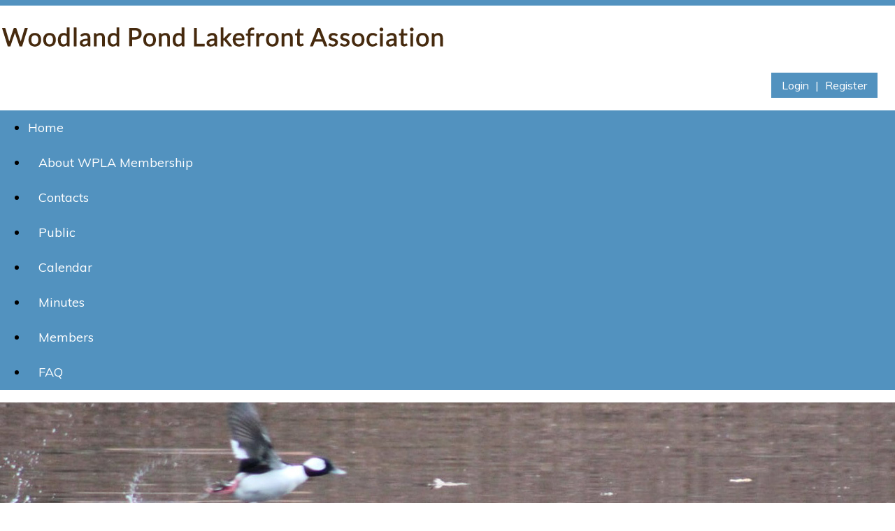

--- FILE ---
content_type: text/html; charset=UTF-8
request_url: https://www.woodlandpondlake.org/photo-album/
body_size: 3100
content:
<!DOCTYPE html>
<html lang="en">
<head>
    <meta property="og:title" content="Photo Album"><meta property="og:site_name" content="Woodland Pond Lakefront Association, Inc."><meta property="og:url" content="https://www.woodlandpondlake.org/"><meta property="og:type" content="website"><meta property="og:image" content="https://www.woodlandpondlake.org/admin2/adminfiles/grfx/opengraph/hoasites-opengraph.png"><meta property="og:description" content="Website by HOA Sites">
<meta http-equiv="Content-Type" content="text/html; charset=utf-8"/>
<script type="text/javascript" src="/admin2/common/scripts/vendor/tinymce/6.8.4/tinymce.min.js"></script>
<script type="text/javascript" src="/admin2/common/scripts/vendor/ckfinder3.7.0/ckfinder.js?v=1491"></script>
<script type="text/javascript" src="/admin2/common/scripts/dist/public-core-scripts.js?v=1491"></script>
<script type="text/javascript" src="/admin2/common/scripts/dist/public-core-scripts-css.js?v=1491"></script>
<script type="text/javascript" src="/admin2/common/scripts/dist/public-features-scripts.js?v=1491"></script>

<script type="text/javascript">
	$(function () {
		PublicPageLoader.init();
				PublicPageLoader.doSafariThemeHack();
			});
</script>

<script type="text/javascript" src="/admin2/common/scripts/vendor/bootstrap/3.4.1/js/bootstrap.min.js"></script>
<script type="text/javascript" src="/admin2/common/scripts/vendor/mnw/scrolltotop.min.js"></script>
<link href="/admin2/common/scripts/vendor/bootstrap/3.4.1/css/bootstrap.min.css" rel="stylesheet" type="text/css"/>
<link href="/admin2/common/css/bs3-overrides.min.css" rel="stylesheet" type="text/css"/>
<meta name="viewport" content="width=device-width, initial-scale=1.0">
<script src="/admin2/common/scripts/vendor/mnw/designs/evolution/kenspeckle.min.js" type="text/javascript"></script>

<title>Photo Album</title>
<meta name="keywords" content="woodland pond lakefront association, inc."/>
<meta name="description" content="Visit Woodland Pond Lakefront Association, Inc.. Browse information and resources for Woodland Pond Lakefront Association, Inc."/>

	<link href="/admin2/common/css/public-responsive.min.css?v=1491" rel="stylesheet" type="text/css"/>

<script src = "https://www.google.com/recaptcha/api.js"></script>
	<link href="/admin2/common/css/themes-forms-features.min.css?v=1491" rel="stylesheet" type="text/css"/>

    <link href="/css/css.css" rel="stylesheet" type="text/css"/>
    <link href="/css/all.min.css" rel="stylesheet">
    <style>.boldtext{font-size:15px;color:#336488;font-weight:bold;}.boldtext2{font-size:15px;color:#336488;font-weight:bold;}</style>
    

</head>
<body>
<div class="header-top-line primaryColorBg"></div>
<div class="container">
    <div class="row">
        <div class="col-md-7">
            <a href="/"><img id="logo" class="img-responsive" src="/grfx/logo.png" alt="Logo"/></a>
        </div>
        <div class="col-md-5">
            <div id="header-login">
				<span id="header-login-links">
                    <div class="ca loginExtraClass">
						<a href="/login/">Login</a> | <a href="/register/">Register</a>			</div>

				</span>
                            </div>
        </div>
    </div>
</div>
<div id="navContainer">
    <div id="navbg" class="primaryColorBg">
        <div class="container">
            <div class="row">
                                <div class="col-md-12">
                    			<script type="text/javascript">
				$(function () {
					PublicScripts.Designs.NavBars.setResponsiveDropDownBehavior();

					$(window).on("resize", function () {
						PublicScripts.Designs.NavBars.setResponsiveDropDownBehavior();
					});
				});
			</script>
			<nav class="navbar navbar-default" role="navigation">
				<div class="container-fluid">
					<div class="navbar-header">
						<button type="button" class="navbar-toggle" data-toggle="collapse" data-target="#bs-example-navbar-collapse-1">
							<span class="sr-only">Toggle navigation</span> <span class="icon-bar"></span>
							<span class="icon-bar"></span> <span class="icon-bar"></span>
						</button>
						<a class="navbar-brand" href="/">Menu</a>
					</div>

					<div class="collapse navbar-collapse" id="bs-example-navbar-collapse-1">
						<ul class="nav navbar-nav">
									<li class=""><a href="/home/">Home</a></li>
		<li class=""><a href="/about/">About WPLA Membership</a></li>
	<li class="dropdown ">
		<a href="#" class="dropdown-toggle noclick" data-toggle="dropdown">Contacts <b class="caret"></b></a>
		<ul class="dropdown-menu">
		<li><a href="/wpla-officers/">WPLA</a></li>
		<li><a href="/officers/">Officers</a></li>
		<li><a href="/board-of-directors/">Board</a></li>
		<li><a href="/committees/">Committees</a></li>
		<li><a href="/contact-us/">Contact Us</a></li>
		</ul>
	</li>
	<li class="dropdown ">
		<a href="#" class="dropdown-toggle noclick" data-toggle="dropdown">Public <b class="caret"></b></a>
		<ul class="dropdown-menu">
		<li><a href="/emergency-action-plan/">Emergency Action Plan</a></li>
		<li><a href="/governing-documents/">Governing Documents</a></li>
		<li><a href="/resale-certificate-for-lakefront-properties/">Resale Certificate for Lakefront Properties</a></li>
		</ul>
	</li>
		<li class=""><a href="/calendar/">Calendar</a></li>
	<li class="dropdown ">
		<a href="#" class="dropdown-toggle noclick" data-toggle="dropdown">Minutes <b class="caret"></b></a>
		<ul class="dropdown-menu">
		<li><a href="/board-minutes/">Board Minutes</a></li>
		<li><a href="/board-resolutions/">Board Resolutions</a></li>
		<li><a href="/membership/">Membership Mtg Minutes</a></li>
		<li><a href="/committee-minutes/">Committee Minutes</a></li>
		</ul>
	</li>
	<li class="dropdown ">
		<a href="#" class="dropdown-toggle noclick" data-toggle="dropdown">Members <b class="caret"></b></a>
		<ul class="dropdown-menu">
		<li><a href="/directory/">Directory</a></li>
		<li><a href="/newsletters/">Newsletters</a></li>
		<li><a href="/financials/">Financials</a></li>
		<li><a href="/resale-package/">Resale Certificate for Lakefront Properties</a></li>
		<li><a href="/dam-safety/">Dam Safety</a></li>
		<li><a href="/lake-habitat/">Lake Habitat</a></li>
		<li><a href="/forms/">Forms</a></li>
		<li><a href="/questionnaires/">Questionnaires</a></li>
		</ul>
	</li>
		<li class=""><a href="/faq/">FAQ</a></li>
						</ul>
					</div>
				</div>
			</nav>
                </div>
            </div>
        </div>
    </div>
</div>
            <div id="hero">
            <div class="headerInner" style="background-image:url(/grfx/randomheader/header_inner4.jpg)"></div>
        </div>
        <div id="front-page-feature-panel">
        <div class="container">
            <div class="row">
                <div class="col-md-12">
                    <div class="title">Photo Album</div>
                </div>
            </div>
            <div class="row">
                <div class="col-md-12">
                    <!-- ADMIN Controlled content -->
                    <div class="mnw-break-word ft-wrap ft-photoalbum">
	<div class="phonavi">
	<p class="ca"><label for="photocatselect">Select Album:</label> <select name="photocatselect" id="photocatselect"  data-mnw-jumpmenu>
	<option value="/photo-album/?view=list">View All</option>
	<option value="/photo-album/?view=list&album=7">Boat Ramp Improvements 2022 &amp; 2023</option>
	<option value="/photo-album/?view=list&album=2">Lake Views</option>
	<option value="/photo-album/?view=list&album=1">Wildlife</option>
	<option value="/photo-album/?view=list&album=3">Fun on the Lake</option>
	<option value="/photo-album/?view=list&album=5">Woodland Pond Dam</option>
	<option value="/photo-album/?view=list&album=4">Fishing</option>
	<option value="/photo-album/?view=list&album=6">Rowing on the Lake</option>
</select>
</p>
</div>				<div class="mnw-flexrow-sm photoRow">
											<div class="mnw-flexitem-33p">
											<div class="album-resp-pad">
					<div class="mnw-pho-img-container">
						<div>
							<a href="/photo-album/?view=list&album=7"><div class="mnw-pho-img" style='background-image: url(/editor_upload/docs/photo2/o_1h3l0polh1cre15peg6q1k6je5h8.jpeg);'></div></a>
						</div>
					</div>
					<div class="ca">
						<a href="/photo-album/?view=list&album=7">Boat Ramp Improvements 2022 & 2023</a>
					</div>
					<div class="colortext ca">30 Photos</div>
				</div>
										</div>
											<div class="mnw-flexitem-33p">
											<div class="album-resp-pad">
					<div class="mnw-pho-img-container">
						<div>
							<a href="/photo-album/?view=list&album=2"><div class="mnw-pho-img" style='background-image: url(/editor_upload/docs/photo2/o_1gn67jkkmknf2aa1hag1acq1d7ij.jpg);'></div></a>
						</div>
					</div>
					<div class="ca">
						<a href="/photo-album/?view=list&album=2">Lake Views</a>
					</div>
					<div class="colortext ca">16 Photos</div>
				</div>
										</div>
											<div class="mnw-flexitem-33p">
											<div class="album-resp-pad">
					<div class="mnw-pho-img-container">
						<div>
							<a href="/photo-album/?view=list&album=1"><div class="mnw-pho-img" style='background-image: url(/editor_upload/docs/photo2/o_1gn679lso19r7s1e1fbu7r1dg1s.jpg);'></div></a>
						</div>
					</div>
					<div class="ca">
						<a href="/photo-album/?view=list&album=1">Wildlife</a>
					</div>
					<div class="colortext ca">19 Photos</div>
				</div>
										</div>
									</div>
							<div class="mnw-flexrow-sm photoRow">
											<div class="mnw-flexitem-33p">
											<div class="album-resp-pad">
					<div class="mnw-pho-img-container">
						<div>
							<a href="/photo-album/?view=list&album=3"><div class="mnw-pho-img" style='background-image: url(/editor_upload/docs/photo2/o_1gn684qhh2vp2eesdv1l101mfbi.PNG);'></div></a>
						</div>
					</div>
					<div class="ca">
						<a href="/photo-album/?view=list&album=3">Fun on the Lake</a>
					</div>
					<div class="colortext ca">7 Photos</div>
				</div>
										</div>
											<div class="mnw-flexitem-33p">
											<div class="album-resp-pad">
					<div class="mnw-pho-img-container">
						<div>
							<a href="/photo-album/?view=list&album=5"><div class="mnw-pho-img" style='background-image: url(/editor_upload/docs/photo2/o_1gnb6a0sp3kn13qa5658hn5kmf.jpg);'></div></a>
						</div>
					</div>
					<div class="ca">
						<a href="/photo-album/?view=list&album=5">Woodland Pond Dam</a>
					</div>
					<div class="colortext ca">6 Photos</div>
				</div>
										</div>
											<div class="mnw-flexitem-33p">
											<div class="album-resp-pad">
					<div class="mnw-pho-img-container">
						<div>
							<a href="/photo-album/?view=list&album=4"><div class="mnw-pho-img" style='background-image: url(/editor_upload/docs/photo2/o_1gnb611a414f8um81fsqju1h86i.jpg);'></div></a>
						</div>
					</div>
					<div class="ca">
						<a href="/photo-album/?view=list&album=4">Fishing</a>
					</div>
					<div class="colortext ca">10 Photos</div>
				</div>
										</div>
									</div>
							<div class="mnw-flexrow-sm photoRow">
											<div class="mnw-flexitem-33p">
											<div class="album-resp-pad">
					<div class="mnw-pho-img-container">
						<div>
							<a href="/photo-album/?view=list&album=6"><div class="mnw-pho-img" style='background-image: url(/editor_upload/docs/photo2/o_1gnsu1jug8u8lnqsebkkgcu48.jpeg);'></div></a>
						</div>
					</div>
					<div class="ca">
						<a href="/photo-album/?view=list&album=6">Rowing on the Lake</a>
					</div>
					<div class="colortext ca">1 Photo</div>
				</div>
										</div>
									</div>
			<div class="mnw-mt-10"></div></div>

                </div>
            </div>
        </div>
    </div>
<div id="front-page-feature-footer">
    <div class="container">
        <div class="row">
            <div class="col-md-12">
                <div id="front-page-feature-text">
                   This web site is dynamic. Keep up with vital news by monitoring the site often. Just click on What's New on the homepage to see any changes that have been made since your last visit.
                </div>
            </div>
        </div>
    </div>
</div>
<div class="footer-content primaryColorBg white-text">
    <div class="container">
        <div class="row resp-mb">
            <div class="col-md-4">
            </div>
            <div class="col-md-4">
     <h3> Woodland Pond Lakefront Association
                </h3>

                <p>P.O. Box 286<br>
                   Chesterfield, VA 23832</p>

                <p><a href="mailto:woodlandpondlakefront@gmail.com">Email</a></p>



                                    <p><a href="/contact-us/">Contact us</a></p>
                            </div>
            <div class="col-md-4">
            </div>
        </div>
    </div>
</div>

<div class="map">
    <iframe src="https://www.google.com/maps/embed?pb=!1m18!1m12!1m3!1d3171.1369518760316!2d-77.55426992357656!3d37.36293623577571!2m3!1f0!2f0!3f0!3m2!1i1024!2i768!4f13.1!3m3!1m2!1s0x89b10b286bd4f2c7%3A0x8a96b2764e7629d5!2s9111%20Waterfowl%20Flyway%20Ct%2C%20Chesterfield%2C%20VA%2023838!5e0!3m2!1sen!2sus!4v1706043823003!5m2!1sen!2sus" frameborder="0" style="border:0" allowfullscreen></iframe>
</div>

<div id="footer" class="primaryColorBg">
    <div class="container">
        <div class="row">
            <div class="col-md-12">
                <div class="copyright">
                    &copy; Copyright 2026 <a href="/home/">Woodland Pond Lakefront Association, Inc.</a>  | <a href="https://hoa-sites.com" rel="nofollow" target="_blank">Neighborhood Website</a> by  <a href="https://hoa-sites.com" rel="nofollow" target="_blank">HOA Sites</a>  | <a href="/terms/">Terms of Use</a>  | <a href="/admin2/adminfiles/default.php">Admin</a> 

                </div>
            </div>
        </div>
    </div>
</div>

</body>
</html>

--- FILE ---
content_type: text/css
request_url: https://www.woodlandpondlake.org/css/css.css
body_size: 2858
content:
@import url(https://fonts.googleapis.com/css?family=Muli);
@import url(https://fonts.googleapis.com/css?family=Open+Sans);
@import url(https://fonts.googleapis.com/css?family=Noto+Sans);

html, body {
    margin: 0px;
    height: 100%;
}

body {
    font-family: Noto Sans, sans-serif;
    font-size: 18px;
    line-height: 1.3;
    color: #000000;
    background: #fff;
}

a:link, a:visited {
	color: #336488;
	text-decoration: underline;
}

a:hover, a:active {
	color: #5292BF;
	text-decoration: none;
}

.primaryColorBg, .calendarhead, .dirviewtitle {
    background-color: #5292BF;
}

.primaryColorText, .primaryColorText a {
    color: #5292BF;
}

.secondaryColorBg, .accordion-section-title.active, .accordion-section-title:hover {
    background-color: #626262;
}

.secondaryColorText, .secondaryColorText a, h3 {
    color: #626262;
}

.white-text, .white-text a, .white-text h3 {
    color: #fff;
}

.contact-img {
	float: right;
}
@media(max-width:991px){
	.contact-img {
		float: none;
		margin: 20px auto;
	}
}

.loginLinBreak::after {
    content: ' ';
    white-space: normal;
}
.loginExtraClass {
    text-align:right;
    display: inline;
}

.home-trio-img {
    margin-top: 25px;
}
@media (max-width: 991px) {
    .home-trio-img {
        text-align: center;
    }
    .home-trio-img img {
        margin-right: auto;
        margin-left: auto;
        margin-bottom: 10px;
    }
}

.hero-box-link {
    text-align: center;
}
.home-trio-img-opacity {
    padding-top: 29px;
    padding-bottom: 25px;
}

.iconsRow {
    margin: 25px -15px 0;
    display: -webkit-box;
    display: -ms-flexbox;
    display: flex;
    -ms-flex-wrap: wrap;
    flex-wrap: wrap;
    text-align: center;
}

.feature-ico {
    display: -webkit-box;
    display: -ms-flexbox;
    display: flex;
    -webkit-box-flex: 0;
    -ms-flex: 0 1 33.33%;
    flex: 0 1 33.33%;
    max-width: 33.33%;
    padding: 15px;
    text-align: center;
}

.feature-ico > div {
    width: 100%;
    padding: 15px;
}

.feature-ico a {
    display: inline-block;
    text-decoration: none;
    font-size: 80px;
    -webkit-transition: all 0.3s;
    -moz-transition: all 0.3s;
    -o-transition: all 0.3s;
    transition: all 0.3s;
}
.feature-ico .link-icon {
    transform: scale(.85);
    transition: all 0.3s;
}

.feature-ico a:hover .link-icon {
    transform: scale(1);
}

@media (max-width: 1199px) {
    .feature-ico a {
        font-size: 70px;
    }
}
@media (max-width: 991px) {
    .feature-ico {
        -webkit-box-flex: 0;
        -ms-flex: 0 1 100%;
        flex: 0 1 100%;
        max-width: 100%;
        padding: 15px;
    }
}

.quoteArea {
    margin-top: 25px;
    padding: 30px 0;
}

@media (max-width: 991px) {
    .quoteArea img {
        margin: 20px auto 0;
    }
}

.footer-content {
    padding: 20px 0;
    color: #fff;
    text-align: center;
    margin: 25px 0;
}

/*********************************/
/*** header ****/
/*********************************/
.header-top-line {
    height: 8px;
}

#logo {
    display: block;
    margin: 15px 0;
}

#header-login {
	font-family: Muli, sans-serif;
    text-align: right;
}

#header-login-links {
    background-color: #5292BF;
    color: #fff;
    font-size: 16px;
    margin-right: 25px;
    display: inline-block;
    padding: 3px 10px;
}

#header-login-links a, #header-login-links a:link, #header-login-links a:visited {
    color: #fff;
    line-height: 30px;
    text-decoration: none;
    padding: 0 5px;
}

#header-login-search a {
    font-size: 16px;
    color: #fff;
    background-color: #5292BF;
    display: inline-block;
    padding: 3px 10px;
    line-height: 30px;
}

#header-login a:hover {
    color: #eee;
}

.headerInner {
	height: 200px;
	background-size: cover;
	background-position: top center;
}

@media (max-width: 991px) {
	.headerInner {
		height: 100px;
	}
}

/*********************************/
/*** Navigation ****/
/*********************************/

#navbg {
    
}

.navbar {
    position: relative;
    background-color: transparent;
	font-family: Muli, sans-serif;
    font-size: 18px;
    border: none;
    margin-bottom: 0;
}
.navbar .navbar-collapse {
    padding-left: 0;
}

@media (min-width: 992px) {
    .fixednavbg {
        position: fixed;
        top: 0;
        z-index: 99999;
        width: 100%;
    }

    .navbar > .container-fluid {
        padding-left: 0;
    }

    .navbar-header {
        display: none;
    }

    .navbar, #navbg {
        min-height: 50px;
    }

    .navbar-nav > li:first-child > a {
        padding-left: 0;
    }

    /* Color of main nav text */
    .nav > li > a {
        color: #fff !important;
        font-weight: normal;
        background: transparent !important;
        padding: 0 15px;
        text-decoration: none;
        line-height: 50px;
    }

    /* Color of main nav on hover, along with the hover color of the bar that appears below text */
    .nav > li:hover > a {
        color: #eee !important;
    }

    /* Color of caret on main nav */
    .nav li.dropdown > .dropdown-toggle .caret, .navbar .nav li.dropdown > a:hover .caret, .nav li.dropdown > a:focus .caret {
        border-top-color: #fff;
        border-bottom-color: #fff;
    }

    /* Color of drop down menu text */
    .nav li ul li a {
        color: #747678;
    }

    /* Color of drop down menu text hover */
    .dropdown-menu > li > a:hover, .dropdown-menu > li > a:focus, .dropdown-submenu:hover > a, .dropdown-submenu:focus > a {
        color: #000 !important;
    }

    /* Color of drop down background */
    .nav li ul {
        background: #f5f7f8;
    }

    /* Border around drop down menu */
    .nav li:hover ul {
        border: 1px solid #d9dddf;
    }

    /* Color of border on bottom of drop down nav text */
    .nav li ul li {
        border-bottom: 1px solid #d9dddf;
    }

    .nav > li:last-child > a {
        background: transparent !important;
    }

    .nav .open > a, .nav .open > a:hover, .nav .open > a:focus {
        border-color: #fff;
    }

    .open > .dropdown-menu {
        display: none;
    }

    /* Dropdowns */
    .dropdown-menu {
        -webkit-border-radius: 0;
        -moz-border-radius: 0;
        border-radius: 0;
    }

    .nav li ul {
        display: none;
        z-index: 99;
        margin: 0px;
        padding: 10px 20px 10px 20px;
        background: #f5f7f8;
    }

    .nav li:hover ul {
        position: absolute;
        display: block;
        list-style-type: none;
    }

    .nav li ul li {
        font-size: 13px;
        margin: 0px;
        padding: 0px;
        min-width: 160px;
        -webkit-transition: all 0.3s;
        -moz-transition: all 0.3s;
        -o-transition: all 0.3s;
        -ms-transition: all 0.3s;
        transition: all 0.3s;
        border-bottom: 1px solid #d9dddf;
    }

    .nav li ul li:last-child {
        border-bottom: none;
    }

    .nav li ul li a {
        color: #747678;
        padding: 10px 0px 10px 0px;
        margin: 0px;
        display: block;
        text-decoration: none;
    }

    .nav li ul li:hover a {
        color: #0044AA;
    }

    .dropdown-menu > li > a:hover, .dropdown-menu > li > a:focus {
        background: none;
    }
}

@media (max-width: 991px) {
    a.navbar-brand {
        color: #777;
        text-shadow: none;
        text-decoration: none;
    }

    /* Color for main nav links on small responsive
       Color of Background rollover
    */
    .navbar-default .navbar-nav > li > a, .navbar-default .navbar-nav .open .dropdown-menu > li > a {
        color: #000;
        text-decoration: none;
        font-weight: normal;
    }

    /* Color of caret on responsive */
    .nav li.dropdown > .dropdown-toggle .caret, .navbar .nav li.dropdown > a:hover .caret, .nav li.dropdown > a:focus .caret {
        border-top-color: #333;
        border-bottom-color: #333;
    }

    /* Color of nav text when you hover AND background hover */
    .navbar-default .navbar-nav > li > a:hover, .navbar-default .navbar-nav > li > a:focus, .navbar-default .navbar-nav .open .dropdown-menu > li > a:hover, .navbar-default .navbar-nav .open .dropdown-menu > li > a:focus {
        color: #000;
        background: #f2f2f2;
    }

    .navbar-header {
        display: block;
    }

    #navbg {
        background: none;
    }

    #logo {
        margin: 15px auto;
        text-align: center;
    }

    #header-login {
		text-align: center;
    }

    #header-login-links {
        margin-right: 0px;
        padding: 0;
        background-color: #fff;
        color: #000;
    }

    #header-login-links a, #header-login-links a:link, #header-login-links a:visited {
        color: #000;
        margin-right: 0;
    }

    #header-login-search a {
        background-color: #fff;
        color: #000;
        padding: 0;
    }
}

/*********************************/
/*** Social Media ****/
/*********************************/

.socialicons {
    text-align: right;
    float: right;
    height: 50px;
    padding-top: 5px;
}

.socialicons a {
    margin-left: 5px;
}

.social-network {
    display: inline-block;
    width: 35px;
    height: 34px;
    background-position-y: 0;
    cursor: pointer;
    border: 0px !important;
}
.social-network.facebook, .social-network.twitter {
    background-position: 0 0;
}
.social-network.twitter:hover, .active .social-network.twitter, .social-network.facebook:hover, .active .social-network.facebook, .social-network.instagram:hover, .active .social-network.instagram, .social-network.linkedin:hover, .active .social-network.linkedin {
    background-position: 0 -34px;
}

/* facebook */
.social-network.facebook {
    background: url(../grfx/icons_social_facebook.png) no-repeat top left;
}

/* twitter */
.social-network.twitter {
    background: url(../grfx/icons_social_twitter.png) no-repeat top left;
}

/* instagram */
.social-network.instagram {
    background: url(../grfx/icons_social_instagram.png) no-repeat top left;
}

/* linkedin */
.social-network.linkedin {
    background: url(../grfx/icons_social_linkedin.png) no-repeat top left;
}

.map {
    margin-top: 25px;
}

.map iframe {
    width: 100%;
    height: 460px;
}

.map {
    margin-top: 25px;
}

.map iframe {
    width: 100%;
    height: 460px;
}

@media (max-width: 991px) {
    .socialicons {
        float: none;
        text-align: center;
        display: inline-block;
        background: #5292BF;
        padding: 0 5px;
        margin: 10px 0;
    }
    .socialCenter {
        text-align: center;
    }
}

/*********************************/
/*** Hero ****/
/*********************************/
#hero {
    
}

#front-page-feature-panel {
    background-color: #F7F7F7;
	padding-top: 35px;
	padding-bottom: 35px;
}

#front-page-feature-footer {
    padding: 15px 0;
    background-color: #626262;
}

#front-page-feature-text {
    font-family: 'Noto Sans', sans-serif;
    color: #fff;
    font-size: 19px;
    text-align: center;
    padding: 10px 0;
}

/*********************************/
/*** Footer ****/
/*********************************/
#footer {
    text-align: center;
    line-height: 25px;
    padding: 15px 0;
    margin-top: 25px;
}

.copyright {
    color: #fff;
	font-size: 14px;
}

.copyright a, .copyright a:visited, .copyright a:link {
    color: #fff;
	text-decoration: none;
}
.copyright a:hover, .copyright a:active {
	text-decoration: underline;
}

/*********************************/
/*** Central Styles ****/
/*********************************/

.title {
	font-size: 28px;
	font-weight: normal;
	color: #336488;
	letter-spacing: 1px;
	padding-bottom: 20px;
	padding-top: 0;
}

.title2 {
	font-family: Verdana, Geneva, sans-serif;
	font-size: 15px;
	font-weight: bold;
	color: #FFD9B3;
	text-shadow: 0 1px 0 #000;
	text-align: center;
	background-color: #5292BF;
	background-image: url(../grfx/bg_box.jpg);
	background-repeat: repeat-x;
}

.boldtext {
	color: #5292BF;
	font-weight: bold;
}

.boldtext2 {
	color: #333333;
	font-weight: bold;
}

.colortext {
	color: #336488;
}

.organizerrow {
    padding: 4px;
    font-weight: bold;
    color: #FFFFFF;
    background-color: #660000;
}

.organizerlight {
    background-color: #F2F4F7;
}

.dirviewrow {
    
}

.dirviewtitle, .calendarhead {
	font-size: 14px;
	color: #FFFFFF;
	padding-left: 10px;
}
.calendarhead > td {
	padding-left: 5px;
}

/*********************************/
/*** Accordion Boxes ****/
/*********************************/
.accordion .calendarhead {
	font-weight: normal;
}

.accordion a:link.calendarhead, .accordion a:active.calendarhead  {
	color: #fff;
	text-decoration: none;
}
.accordion-section-title.active, .accordion-section-title:hover {
}

.accordion-section-content {
	background-color: #E8E8E8;
}

/*********************************/
/*** Call to Action Form ****/
/*********************************/

.cta-header {
	font-size: 24px;
	margin-bottom: 15px;
}
.cta-wrapper label {
	font-weight: normal;
	margin: 5px 0 7px;
	font-size: 18px;
}
.cta-wrapper input[type="text"], .cta-wrapper input[type="password"], .cta-wrapper textarea {
	border-radius: 0;
	background: #fff;
}
.cta-wrapper #submit {
	margin-top: 7px;
}
@media (max-width: 991px) {
    .mnw-sidebar {
        margin-top: 30px;
    }
}

/*********************************/
/*** Styles ****/
/*********************************/
.day strong, .dirviewtitle strong, .calendarhead th, .calendarhead strong {
	font-weight: normal;
}